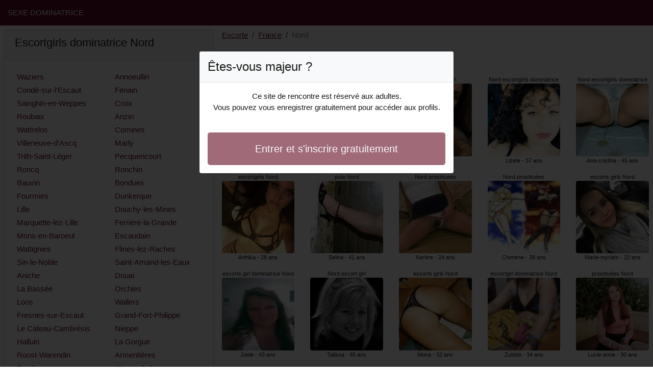

--- FILE ---
content_type: text/html; charset=UTF-8
request_url: https://www.sexe-dominatrice.com/fr/escorte-dominatrice/nord
body_size: 6055
content:
<!doctype html>
<html lang="fr">
<head>
    <meta charset="utf-8">
    <meta name="viewport" content="width=device-width, initial-scale=1, shrink-to-fit=no">
    <link rel="stylesheet" href="/css/bootstrap.min.css" >
    <link rel="apple-touch-icon" sizes="180x180" href="/apple-touch-icon.png">
    <link rel="icon" type="image/png" sizes="32x32" href="/favicon-32x32.png">
    <link rel="icon" type="image/png" sizes="16x16" href="/favicon-16x16.png">
    <link rel="manifest" href="/site.webmanifest">
    <meta name="msapplication-TileColor" content="#610821">
    <meta name="theme-color" content="#ffffff">
		<title>Escorte dominatrice Nord, escortgirls | Sexe Dominatrice</title>
	<meta name="description" content="Escortgirls dans le Nord, dominatrice escortes girls, escorte, dominatrice escort girls dans le Nord, ⭐ putes, escorte girls dans le Nord, dominatrice escorts." />
	<link rel="canonical" href="https://www.sexe-dominatrice.com/fr/escorte-dominatrice/nord" />
	<style>
body{background-color:#FFFFFF;color: #191919;font-size: 15px;padding-bottom: 50px;padding-top: 50px;}
a, a:hover{color: #610821;}

header{
	line-height: 50px;position: fixed;top: 0;width: 100%;z-index: 1;background-color: #610821;
}

h1{font-size:1.5rem;width: 100%;}
h2{font-size:1.4rem;width: 100%;}
h3{font-size:1.3rem;width: 100%;}

.rogine{color: #610821;}
a.rogine:hover{color: #610821;}
.amely{background-color: rgba(97,8,33 ,.10);}
.ivette{background-color: rgba(97,8,33 ,.60);}

.johra{column-count: 6;column-width: 150px;}
.loubena{font-size: 11px;}
.loubena:hover{cursor:pointer;}
.loubena:hover span:last-child{text-decoration:underline;}

.loubena img{display: block;margin: 0 auto;width: 100%;}

.inass{display: block;white-space: nowrap;text-overflow: ellipsis;overflow: hidden;}

.niame{position: relative;}
.niame >div{position: fixed;}
.niame >div >div,.niame >div > div > object{width: 100%;height: calc(100vh - 50px);}

.list-unstyled{column-count: 4;column-width: 150px;line-height: 18px;}

.breadcrumb{background-color: transparent;padding: 10px 0;margin: 0;}
.breadcrumb a{text-decoration: underline;}
.breadcrumb-item+.breadcrumb-item::before{color: #191919;}

.modal {top: 10vh;}
.modal-backdrop.show {opacity: 0.8;}
.modal-title{font-size: 1.5rem;line-height: normal;}
.modal-body .btn-lg{padding: 1rem;}

@media (max-width: 767px){
    .list-unstyled{line-height:24px;}
    .niame{position: relative;}
    .niame >div{position: relative;}
    .niame >div >div,.niame >div > div > object{width: 100%;height: 200px;}
}
</style>		
</head>
<body id="body" onload="showOverlay()" >

	<header>
    	<div class="container-fluid" >
    		<div class="row" >
    			<div class="col-sm-6"><a href="https://www.sexe-dominatrice.com" class="text-light" >SEXE DOMINATRICE</a></div>
    		</div>
    	</div>
	</header>

		<div class="container-fluid"  >
    	<div class="row">
    	
    		<div class="col-md-8 p-0 order-md-2" >
    			<ol class="breadcrumb p-2">
    				<li class="breadcrumb-item"><a href="https://www.sexe-dominatrice.com">Escorte</a></li>
    				<li class="breadcrumb-item"><a href="https://www.sexe-dominatrice.com/fr/escorte-dominatrice">France</a></li>
    				<li class="breadcrumb-item active">Nord</li>
    			</ol>
        	    <h1 class="p-2" >Escorte dominatrice dans le Nord</h1>
				<div class="johra" >
    	<div class="p-2 text-center loubena" data-id="40726" data-name="Suze"  data-age="47" >
		<span class="inass" >Nord escorts</span>
		<img alt="Nord escorts" class="lazy rounded" data-src="//cdn.sexe-dominatrice.com/FehB5ZUku.jpg" src="[data-uri]" >
		<span class="inass" >Suze - 47 ans</span>
	</div>
    	<div class="p-2 text-center loubena" data-id="10587" data-name="Arthika"  data-age="28" >
		<span class="inass" >escortgirls Nord</span>
		<img alt="escortgirls Nord" class="lazy rounded" data-src="//cdn.sexe-dominatrice.com/jCs4hvuXs.jpg" src="[data-uri]" >
		<span class="inass" >Arthika - 28 ans</span>
	</div>
    	<div class="p-2 text-center loubena" data-id="44403" data-name="Joele"  data-age="43" >
		<span class="inass" >escorts girl dominatrice Nord</span>
		<img alt="escorts girl dominatrice Nord" class="lazy rounded" data-src="//cdn.sexe-dominatrice.com/Q9rixnYr0.jpg" src="[data-uri]" >
		<span class="inass" >Joele - 43 ans</span>
	</div>
    	<div class="p-2 text-center loubena" data-id="2788" data-name="Crystele"  data-age="18" >
		<span class="inass" >escortes Nord</span>
		<img alt="escortes Nord" class="lazy rounded" data-src="//cdn.sexe-dominatrice.com/gQtHOeoVI.jpg" src="[data-uri]" >
		<span class="inass" >Crystele - 18 ans</span>
	</div>
    	<div class="p-2 text-center loubena" data-id="9863" data-name="Marie-daisy"  data-age="25" >
		<span class="inass" >escorte girl dominatrice Nord</span>
		<img alt="escorte girl dominatrice Nord" class="lazy rounded" data-src="//cdn.sexe-dominatrice.com/id5ZFNXP9.jpg" src="[data-uri]" >
		<span class="inass" >Marie-daisy - 25 ans</span>
	</div>
    	<div class="p-2 text-center loubena" data-id="19151" data-name="Marlyatou"  data-age="38" >
		<span class="inass" >Nord escort</span>
		<img alt="Nord escort" class="lazy rounded" data-src="//cdn.sexe-dominatrice.com/AL1EKTqyc.jpg" src="[data-uri]" >
		<span class="inass" >Marlyatou - 38 ans</span>
	</div>
    	<div class="p-2 text-center loubena" data-id="10161" data-name="Kemissa"  data-age="30" >
		<span class="inass" >Nord prostituée</span>
		<img alt="Nord prostituée" class="lazy rounded" data-src="//cdn.sexe-dominatrice.com/Ueg4vP62e.jpg" src="[data-uri]" >
		<span class="inass" >Kemissa - 30 ans</span>
	</div>
    	<div class="p-2 text-center loubena" data-id="29034" data-name="Emilie-anne"  data-age="37" >
		<span class="inass" >Nord escorts dominatrice</span>
		<img alt="Nord escorts dominatrice" class="lazy rounded" data-src="//cdn.sexe-dominatrice.com/B5WMOVtC1.jpg" src="[data-uri]" >
		<span class="inass" >Emilie-anne - 37 ans</span>
	</div>
    	<div class="p-2 text-center loubena" data-id="5687" data-name="Hertha"  data-age="27" >
		<span class="inass" >escorts girls Nord</span>
		<img alt="escorts girls Nord" class="lazy rounded" data-src="//cdn.sexe-dominatrice.com/rmG76CdL3.jpg" src="[data-uri]" >
		<span class="inass" >Hertha - 27 ans</span>
	</div>
    	<div class="p-2 text-center loubena" data-id="14413" data-name="Naoline"  data-age="25" >
		<span class="inass" >prostituée dominatrice Nord</span>
		<img alt="prostituée dominatrice Nord" class="lazy rounded" data-src="//cdn.sexe-dominatrice.com/QDcbwhDHh.jpg" src="[data-uri]" >
		<span class="inass" >Naoline - 25 ans</span>
	</div>
    	<div class="p-2 text-center loubena" data-id="23148" data-name="Laure-lyne"  data-age="41" >
		<span class="inass" >Nord prostituées dominatrice</span>
		<img alt="Nord prostituées dominatrice" class="lazy rounded" data-src="//cdn.sexe-dominatrice.com/MT0ZbTDbr.jpg" src="[data-uri]" >
		<span class="inass" >Laure-lyne - 41 ans</span>
	</div>
    	<div class="p-2 text-center loubena" data-id="12826" data-name="Germana"  data-age="30" >
		<span class="inass" >Nord prostituée</span>
		<img alt="Nord prostituée" class="lazy rounded" data-src="//cdn.sexe-dominatrice.com/eGOkckBmC.jpg" src="[data-uri]" >
		<span class="inass" >Germana - 30 ans</span>
	</div>
    	<div class="p-2 text-center loubena" data-id="8200" data-name="Lilou-anne"  data-age="24" >
		<span class="inass" >Nord prostituées dominatrice</span>
		<img alt="Nord prostituées dominatrice" class="lazy rounded" data-src="//cdn.sexe-dominatrice.com/CfPBjAxFS.jpg" src="[data-uri]" >
		<span class="inass" >Lilou-anne - 24 ans</span>
	</div>
    	<div class="p-2 text-center loubena" data-id="45320" data-name="Selina"  data-age="41" >
		<span class="inass" >pute Nord</span>
		<img alt="pute Nord" class="lazy rounded" data-src="//cdn.sexe-dominatrice.com/MzenSyCVS.jpg" src="[data-uri]" >
		<span class="inass" >Selina - 41 ans</span>
	</div>
    	<div class="p-2 text-center loubena" data-id="42103" data-name="Talissa"  data-age="45" >
		<span class="inass" >Nord escort girl</span>
		<img alt="Nord escort girl" class="lazy rounded" data-src="//cdn.sexe-dominatrice.com/TzXKhA9Cm.jpg" src="[data-uri]" >
		<span class="inass" >Talissa - 45 ans</span>
	</div>
    	<div class="p-2 text-center loubena" data-id="17210" data-name="Jouwayria"  data-age="28" >
		<span class="inass" >Nord escortes girl</span>
		<img alt="Nord escortes girl" class="lazy rounded" data-src="//cdn.sexe-dominatrice.com/7mGiutlc2.jpg" src="[data-uri]" >
		<span class="inass" >Jouwayria - 28 ans</span>
	</div>
    	<div class="p-2 text-center loubena" data-id="32749" data-name="Yakare"  data-age="42" >
		<span class="inass" >escort girl Nord</span>
		<img alt="escort girl Nord" class="lazy rounded" data-src="//cdn.sexe-dominatrice.com/uonMsowbD.jpg" src="[data-uri]" >
		<span class="inass" >Yakare - 42 ans</span>
	</div>
    	<div class="p-2 text-center loubena" data-id="8517" data-name="Loeve"  data-age="26" >
		<span class="inass" >Nord escorts girl</span>
		<img alt="Nord escorts girl" class="lazy rounded" data-src="//cdn.sexe-dominatrice.com/vuFxCdPPj.jpg" src="[data-uri]" >
		<span class="inass" >Loeve - 26 ans</span>
	</div>
    	<div class="p-2 text-center loubena" data-id="37281" data-name="Mickaelle"  data-age="43" >
		<span class="inass" >Nord escorts girls</span>
		<img alt="Nord escorts girls" class="lazy rounded" data-src="//cdn.sexe-dominatrice.com/yE26mPdJY.jpg" src="[data-uri]" >
		<span class="inass" >Mickaelle - 43 ans</span>
	</div>
    	<div class="p-2 text-center loubena" data-id="35110" data-name="Rabab"  data-age="44" >
		<span class="inass" >prostituée dominatrice Nord</span>
		<img alt="prostituée dominatrice Nord" class="lazy rounded" data-src="//cdn.sexe-dominatrice.com/tJHAWkI6i.jpg" src="[data-uri]" >
		<span class="inass" >Rabab - 44 ans</span>
	</div>
    	<div class="p-2 text-center loubena" data-id="5828" data-name="Lysa"  data-age="24" >
		<span class="inass" >escorts Nord</span>
		<img alt="escorts Nord" class="lazy rounded" data-src="//cdn.sexe-dominatrice.com/oW3hgurCc.jpg" src="[data-uri]" >
		<span class="inass" >Lysa - 24 ans</span>
	</div>
    	<div class="p-2 text-center loubena" data-id="947" data-name="Samrah"  data-age="21" >
		<span class="inass" >prostituées Nord</span>
		<img alt="prostituées Nord" class="lazy rounded" data-src="//cdn.sexe-dominatrice.com/szYXsYxt4.jpg" src="[data-uri]" >
		<span class="inass" >Samrah - 21 ans</span>
	</div>
    	<div class="p-2 text-center loubena" data-id="12910" data-name="Tyssia"  data-age="26" >
		<span class="inass" >escorte dominatrice Nord</span>
		<img alt="escorte dominatrice Nord" class="lazy rounded" data-src="//cdn.sexe-dominatrice.com/Y9VvfDfZY.jpg" src="[data-uri]" >
		<span class="inass" >Tyssia - 26 ans</span>
	</div>
    	<div class="p-2 text-center loubena" data-id="41114" data-name="Pietra"  data-age="45" >
		<span class="inass" >Nord escorts girl dominatrice</span>
		<img alt="Nord escorts girl dominatrice" class="lazy rounded" data-src="//cdn.sexe-dominatrice.com/Q2EZSAPKS.jpg" src="[data-uri]" >
		<span class="inass" >Pietra - 45 ans</span>
	</div>
    	<div class="p-2 text-center loubena" data-id="5532" data-name="Finda"  data-age="19" >
		<span class="inass" >Nord escorte girl</span>
		<img alt="Nord escorte girl" class="lazy rounded" data-src="//cdn.sexe-dominatrice.com/DSH4B7DYP.jpg" src="[data-uri]" >
		<span class="inass" >Finda - 19 ans</span>
	</div>
    	<div class="p-2 text-center loubena" data-id="5076" data-name="Nerline"  data-age="24" >
		<span class="inass" >Nord prostituées</span>
		<img alt="Nord prostituées" class="lazy rounded" data-src="//cdn.sexe-dominatrice.com/SuMvZ0owF.jpg" src="[data-uri]" >
		<span class="inass" >Nerline - 24 ans</span>
	</div>
    	<div class="p-2 text-center loubena" data-id="10699" data-name="Mona"  data-age="32" >
		<span class="inass" >escorts girls Nord</span>
		<img alt="escorts girls Nord" class="lazy rounded" data-src="//cdn.sexe-dominatrice.com/PSja0nmmK.jpg" src="[data-uri]" >
		<span class="inass" >Mona - 32 ans</span>
	</div>
    	<div class="p-2 text-center loubena" data-id="34112" data-name="Hellena"  data-age="44" >
		<span class="inass" >escortes girls dominatrice Nord</span>
		<img alt="escortes girls dominatrice Nord" class="lazy rounded" data-src="//cdn.sexe-dominatrice.com/O4wNtNEH6.jpg" src="[data-uri]" >
		<span class="inass" >Hellena - 44 ans</span>
	</div>
    	<div class="p-2 text-center loubena" data-id="33618" data-name="Lisana"  data-age="46" >
		<span class="inass" >prostituée Nord</span>
		<img alt="prostituée Nord" class="lazy rounded" data-src="//cdn.sexe-dominatrice.com/zX5cXYWMU.jpg" src="[data-uri]" >
		<span class="inass" >Lisana - 46 ans</span>
	</div>
    	<div class="p-2 text-center loubena" data-id="38394" data-name="Sahona"  data-age="46" >
		<span class="inass" >Nord escorte</span>
		<img alt="Nord escorte" class="lazy rounded" data-src="//cdn.sexe-dominatrice.com/56Cw2UtUp.jpg" src="[data-uri]" >
		<span class="inass" >Sahona - 46 ans</span>
	</div>
    	<div class="p-2 text-center loubena" data-id="2609" data-name="Janie"  data-age="23" >
		<span class="inass" >escorte Nord</span>
		<img alt="escorte Nord" class="lazy rounded" data-src="//cdn.sexe-dominatrice.com/wNo4hLIzZ.jpg" src="[data-uri]" >
		<span class="inass" >Janie - 23 ans</span>
	</div>
    	<div class="p-2 text-center loubena" data-id="2144" data-name="Lora"  data-age="23" >
		<span class="inass" >Nord escorte girl dominatrice</span>
		<img alt="Nord escorte girl dominatrice" class="lazy rounded" data-src="//cdn.sexe-dominatrice.com/reqJBMIQQ.jpg" src="[data-uri]" >
		<span class="inass" >Lora - 23 ans</span>
	</div>
    	<div class="p-2 text-center loubena" data-id="11409" data-name="Kaycie"  data-age="26" >
		<span class="inass" >pute Nord</span>
		<img alt="pute Nord" class="lazy rounded" data-src="//cdn.sexe-dominatrice.com/05vbeZH3Y.jpg" src="[data-uri]" >
		<span class="inass" >Kaycie - 26 ans</span>
	</div>
    	<div class="p-2 text-center loubena" data-id="15605" data-name="Mawada"  data-age="29" >
		<span class="inass" >Nord escortgirl dominatrice</span>
		<img alt="Nord escortgirl dominatrice" class="lazy rounded" data-src="//cdn.sexe-dominatrice.com/oeb9kRfYz.jpg" src="[data-uri]" >
		<span class="inass" >Mawada - 29 ans</span>
	</div>
    	<div class="p-2 text-center loubena" data-id="28427" data-name="Chirly"  data-age="46" >
		<span class="inass" >Nord escortgirls dominatrice</span>
		<img alt="Nord escortgirls dominatrice" class="lazy rounded" data-src="//cdn.sexe-dominatrice.com/j9qTTE9f2.jpg" src="[data-uri]" >
		<span class="inass" >Chirly - 46 ans</span>
	</div>
    	<div class="p-2 text-center loubena" data-id="45467" data-name="Mavy"  data-age="44" >
		<span class="inass" >Nord escortgirls</span>
		<img alt="Nord escortgirls" class="lazy rounded" data-src="//cdn.sexe-dominatrice.com/Qf2sxpEM0.jpg" src="[data-uri]" >
		<span class="inass" >Mavy - 44 ans</span>
	</div>
    	<div class="p-2 text-center loubena" data-id="18572" data-name="Lizete"  data-age="37" >
		<span class="inass" >Nord escortgirls dominatrice</span>
		<img alt="Nord escortgirls dominatrice" class="lazy rounded" data-src="//cdn.sexe-dominatrice.com/sSCzaSjmE.jpg" src="[data-uri]" >
		<span class="inass" >Lizete - 37 ans</span>
	</div>
    	<div class="p-2 text-center loubena" data-id="20187" data-name="Chimene"  data-age="38" >
		<span class="inass" >Nord prostituées</span>
		<img alt="Nord prostituées" class="lazy rounded" data-src="//cdn.sexe-dominatrice.com/FgU4nAcKM.jpg" src="[data-uri]" >
		<span class="inass" >Chimene - 38 ans</span>
	</div>
    	<div class="p-2 text-center loubena" data-id="23476" data-name="Zubida"  data-age="34" >
		<span class="inass" >escortgirl dominatrice Nord</span>
		<img alt="escortgirl dominatrice Nord" class="lazy rounded" data-src="//cdn.sexe-dominatrice.com/wEN1HI6Ir.jpg" src="[data-uri]" >
		<span class="inass" >Zubida - 34 ans</span>
	</div>
    	<div class="p-2 text-center loubena" data-id="36887" data-name="Josyanne"  data-age="46" >
		<span class="inass" >pute Nord</span>
		<img alt="pute Nord" class="lazy rounded" data-src="//cdn.sexe-dominatrice.com/2Y8UIz45F.jpg" src="[data-uri]" >
		<span class="inass" >Josyanne - 46 ans</span>
	</div>
    	<div class="p-2 text-center loubena" data-id="20139" data-name="Mariem"  data-age="33" >
		<span class="inass" >escortes Nord</span>
		<img alt="escortes Nord" class="lazy rounded" data-src="//cdn.sexe-dominatrice.com/9K3If6kXz.jpg" src="[data-uri]" >
		<span class="inass" >Mariem - 33 ans</span>
	</div>
    	<div class="p-2 text-center loubena" data-id="8300" data-name="Enaya"  data-age="28" >
		<span class="inass" >Nord putes</span>
		<img alt="Nord putes" class="lazy rounded" data-src="//cdn.sexe-dominatrice.com/XtZyUYrEK.jpg" src="[data-uri]" >
		<span class="inass" >Enaya - 28 ans</span>
	</div>
    	<div class="p-2 text-center loubena" data-id="30528" data-name="Bahija"  data-age="45" >
		<span class="inass" >Nord escortes</span>
		<img alt="Nord escortes" class="lazy rounded" data-src="//cdn.sexe-dominatrice.com/mA2LNAVKB.jpg" src="[data-uri]" >
		<span class="inass" >Bahija - 45 ans</span>
	</div>
    	<div class="p-2 text-center loubena" data-id="12687" data-name="Shainez"  data-age="24" >
		<span class="inass" >escortes dominatrice Nord</span>
		<img alt="escortes dominatrice Nord" class="lazy rounded" data-src="//cdn.sexe-dominatrice.com/Nvm1ViwBP.jpg" src="[data-uri]" >
		<span class="inass" >Shainez - 24 ans</span>
	</div>
    	<div class="p-2 text-center loubena" data-id="2435" data-name="Adelyne"  data-age="25" >
		<span class="inass" >Nord escort girl</span>
		<img alt="Nord escort girl" class="lazy rounded" data-src="//cdn.sexe-dominatrice.com/YORwUWvZq.jpg" src="[data-uri]" >
		<span class="inass" >Adelyne - 25 ans</span>
	</div>
    	<div class="p-2 text-center loubena" data-id="38576" data-name="Amayel"  data-age="43" >
		<span class="inass" >escorts girl dominatrice Nord</span>
		<img alt="escorts girl dominatrice Nord" class="lazy rounded" data-src="//cdn.sexe-dominatrice.com/LQshmN8gU.jpg" src="[data-uri]" >
		<span class="inass" >Amayel - 43 ans</span>
	</div>
    	<div class="p-2 text-center loubena" data-id="27949" data-name="Jacinta"  data-age="46" >
		<span class="inass" >Nord escortes girls dominatrice</span>
		<img alt="Nord escortes girls dominatrice" class="lazy rounded" data-src="//cdn.sexe-dominatrice.com/fz6TBn0Pu.jpg" src="[data-uri]" >
		<span class="inass" >Jacinta - 46 ans</span>
	</div>
    	<div class="p-2 text-center loubena" data-id="38536" data-name="Laurelie"  data-age="43" >
		<span class="inass" >escortgirl Nord</span>
		<img alt="escortgirl Nord" class="lazy rounded" data-src="//cdn.sexe-dominatrice.com/JKTZXn8tM.jpg" src="[data-uri]" >
		<span class="inass" >Laurelie - 43 ans</span>
	</div>
    	<div class="p-2 text-center loubena" data-id="33483" data-name="Ana-cristina"  data-age="45" >
		<span class="inass" >Nord escortgirls dominatrice</span>
		<img alt="Nord escortgirls dominatrice" class="lazy rounded" data-src="//cdn.sexe-dominatrice.com/M7haOO2wo.jpg" src="[data-uri]" >
		<span class="inass" >Ana-cristina - 45 ans</span>
	</div>
    	<div class="p-2 text-center loubena" data-id="2867" data-name="Marie-myriam"  data-age="22" >
		<span class="inass" >escorts girls Nord</span>
		<img alt="escorts girls Nord" class="lazy rounded" data-src="//cdn.sexe-dominatrice.com/wLl6TAOOt.jpg" src="[data-uri]" >
		<span class="inass" >Marie-myriam - 22 ans</span>
	</div>
    	<div class="p-2 text-center loubena" data-id="10019" data-name="Lucie-anne"  data-age="30" >
		<span class="inass" >prostituées Nord</span>
		<img alt="prostituées Nord" class="lazy rounded" data-src="//cdn.sexe-dominatrice.com/pn0xP8zT7.jpg" src="[data-uri]" >
		<span class="inass" >Lucie-anne - 30 ans</span>
	</div>
    	<div class="p-2 text-center loubena" data-id="20687" data-name="Messina"  data-age="32" >
		<span class="inass" >escorte Nord</span>
		<img alt="escorte Nord" class="lazy rounded" data-src="//cdn.sexe-dominatrice.com/OJ8t2glbh.jpg" src="[data-uri]" >
		<span class="inass" >Messina - 32 ans</span>
	</div>
    	<div class="p-2 text-center loubena" data-id="4419" data-name="Aygul"  data-age="19" >
		<span class="inass" >Nord escorts girls</span>
		<img alt="Nord escorts girls" class="lazy rounded" data-src="//cdn.sexe-dominatrice.com/mNzX6bIMS.jpg" src="[data-uri]" >
		<span class="inass" >Aygul - 19 ans</span>
	</div>
    	<div class="p-2 text-center loubena" data-id="22536" data-name="Oona"  data-age="35" >
		<span class="inass" >escorts Nord</span>
		<img alt="escorts Nord" class="lazy rounded" data-src="//cdn.sexe-dominatrice.com/0kJzO4vDP.jpg" src="[data-uri]" >
		<span class="inass" >Oona - 35 ans</span>
	</div>
    	<div class="p-2 text-center loubena" data-id="1853" data-name="Phyllis"  data-age="22" >
		<span class="inass" >Nord pute</span>
		<img alt="Nord pute" class="lazy rounded" data-src="//cdn.sexe-dominatrice.com/UNAEcx0ZU.jpg" src="[data-uri]" >
		<span class="inass" >Phyllis - 22 ans</span>
	</div>
    	<div class="p-2 text-center loubena" data-id="43745" data-name="Elodia"  data-age="46" >
		<span class="inass" >Nord escortes girl</span>
		<img alt="Nord escortes girl" class="lazy rounded" data-src="//cdn.sexe-dominatrice.com/cwLPTPjyz.jpg" src="[data-uri]" >
		<span class="inass" >Elodia - 46 ans</span>
	</div>
    	<div class="p-2 text-center loubena" data-id="35493" data-name="Sejda"  data-age="44" >
		<span class="inass" >Nord prostituées</span>
		<img alt="Nord prostituées" class="lazy rounded" data-src="//cdn.sexe-dominatrice.com/xwPF8tzLi.jpg" src="[data-uri]" >
		<span class="inass" >Sejda - 44 ans</span>
	</div>
    	<div class="p-2 text-center loubena" data-id="40859" data-name="Bilitys"  data-age="42" >
		<span class="inass" >Nord pute</span>
		<img alt="Nord pute" class="lazy rounded" data-src="//cdn.sexe-dominatrice.com/XwZo9YcnB.jpg" src="[data-uri]" >
		<span class="inass" >Bilitys - 42 ans</span>
	</div>
    	<div class="p-2 text-center loubena" data-id="16229" data-name="Ieva"  data-age="29" >
		<span class="inass" >Nord escorts girl</span>
		<img alt="Nord escorts girl" class="lazy rounded" data-src="//cdn.sexe-dominatrice.com/pKwWD5p2r.jpg" src="[data-uri]" >
		<span class="inass" >Ieva - 29 ans</span>
	</div>
    	<div class="p-2 text-center loubena" data-id="8695" data-name="Aldina"  data-age="22" >
		<span class="inass" >Nord escorts girls</span>
		<img alt="Nord escorts girls" class="lazy rounded" data-src="//cdn.sexe-dominatrice.com/SAJbQHEzT.jpg" src="[data-uri]" >
		<span class="inass" >Aldina - 22 ans</span>
	</div>
    </div>        	</div>
    	
    		<div class="col-md-4 p-2 order-md-1" >
    			<div class="card">
    				<div class="card-header"><h2>Escortgirls dominatrice Nord</h2></div>
    				<div class="card-body">
                    	<ul class="list-unstyled " >
                        	                        		<li class="p-1"><a href="https://www.sexe-dominatrice.com/fr/escorte-dominatrice/nord/waziers">Waziers</a></li>
                        	                        		<li class="p-1"><a href="https://www.sexe-dominatrice.com/fr/escorte-dominatrice/nord/conde-sur-lescaut">Condé-sur-l&#039;Escaut</a></li>
                        	                        		<li class="p-1"><a href="https://www.sexe-dominatrice.com/fr/escorte-dominatrice/nord/sainghin-en-weppes">Sainghin-en-Weppes</a></li>
                        	                        		<li class="p-1"><a href="https://www.sexe-dominatrice.com/fr/escorte-dominatrice/nord/roubaix">Roubaix</a></li>
                        	                        		<li class="p-1"><a href="https://www.sexe-dominatrice.com/fr/escorte-dominatrice/nord/wattrelos">Wattrelos</a></li>
                        	                        		<li class="p-1"><a href="https://www.sexe-dominatrice.com/fr/escorte-dominatrice/nord/villeneuve-dascq">Villeneuve-d&#039;Ascq</a></li>
                        	                        		<li class="p-1"><a href="https://www.sexe-dominatrice.com/fr/escorte-dominatrice/nord/trith-saint-leger">Trith-Saint-Léger</a></li>
                        	                        		<li class="p-1"><a href="https://www.sexe-dominatrice.com/fr/escorte-dominatrice/nord/roncq">Roncq</a></li>
                        	                        		<li class="p-1"><a href="https://www.sexe-dominatrice.com/fr/escorte-dominatrice/nord/bauvin">Bauvin</a></li>
                        	                        		<li class="p-1"><a href="https://www.sexe-dominatrice.com/fr/escorte-dominatrice/nord/fourmies">Fourmies</a></li>
                        	                        		<li class="p-1"><a href="https://www.sexe-dominatrice.com/fr/escorte-dominatrice/nord/lille">Lille</a></li>
                        	                        		<li class="p-1"><a href="https://www.sexe-dominatrice.com/fr/escorte-dominatrice/nord/marquette-lez-lille">Marquette-lez-Lille</a></li>
                        	                        		<li class="p-1"><a href="https://www.sexe-dominatrice.com/fr/escorte-dominatrice/nord/mons-en-baroeul">Mons-en-Baroeul</a></li>
                        	                        		<li class="p-1"><a href="https://www.sexe-dominatrice.com/fr/escorte-dominatrice/nord/wattignies">Wattignies</a></li>
                        	                        		<li class="p-1"><a href="https://www.sexe-dominatrice.com/fr/escorte-dominatrice/nord/sin-le-noble">Sin-le-Noble</a></li>
                        	                        		<li class="p-1"><a href="https://www.sexe-dominatrice.com/fr/escorte-dominatrice/nord/aniche">Aniche</a></li>
                        	                        		<li class="p-1"><a href="https://www.sexe-dominatrice.com/fr/escorte-dominatrice/nord/la-bassee">La Bassée</a></li>
                        	                        		<li class="p-1"><a href="https://www.sexe-dominatrice.com/fr/escorte-dominatrice/nord/loos">Loos</a></li>
                        	                        		<li class="p-1"><a href="https://www.sexe-dominatrice.com/fr/escorte-dominatrice/nord/fresnes-sur-escaut">Fresnes-sur-Escaut</a></li>
                        	                        		<li class="p-1"><a href="https://www.sexe-dominatrice.com/fr/escorte-dominatrice/nord/le-cateau-cambresis">Le Cateau-Cambrésis</a></li>
                        	                        		<li class="p-1"><a href="https://www.sexe-dominatrice.com/fr/escorte-dominatrice/nord/halluin">Halluin</a></li>
                        	                        		<li class="p-1"><a href="https://www.sexe-dominatrice.com/fr/escorte-dominatrice/nord/roost-warendin">Roost-Warendin</a></li>
                        	                        		<li class="p-1"><a href="https://www.sexe-dominatrice.com/fr/escorte-dominatrice/nord/bourbourg">Bourbourg</a></li>
                        	                        		<li class="p-1"><a href="https://www.sexe-dominatrice.com/fr/escorte-dominatrice/nord/valenciennes">Valenciennes</a></li>
                        	                        		<li class="p-1"><a href="https://www.sexe-dominatrice.com/fr/escorte-dominatrice/nord/la-madeleine">La Madeleine</a></li>
                        	                        		<li class="p-1"><a href="https://www.sexe-dominatrice.com/fr/escorte-dominatrice/nord/loon-plage">Loon-Plage</a></li>
                        	                        		<li class="p-1"><a href="https://www.sexe-dominatrice.com/fr/escorte-dominatrice/nord/wormhout">Wormhout</a></li>
                        	                        		<li class="p-1"><a href="https://www.sexe-dominatrice.com/fr/escorte-dominatrice/nord/louvroil">Louvroil</a></li>
                        	                        		<li class="p-1"><a href="https://www.sexe-dominatrice.com/fr/escorte-dominatrice/nord/lys-lez-lannoy">Lys-lez-Lannoy</a></li>
                        	                        		<li class="p-1"><a href="https://www.sexe-dominatrice.com/fr/escorte-dominatrice/nord/quesnoy-sur-deule">Quesnoy-sur-Deûle</a></li>
                        	                        		<li class="p-1"><a href="https://www.sexe-dominatrice.com/fr/escorte-dominatrice/nord/perenchies">Pérenchies</a></li>
                        	                        		<li class="p-1"><a href="https://www.sexe-dominatrice.com/fr/escorte-dominatrice/nord/saint-saulve">Saint-Saulve</a></li>
                        	                        		<li class="p-1"><a href="https://www.sexe-dominatrice.com/fr/escorte-dominatrice/nord/santes">Santes</a></li>
                        	                        		<li class="p-1"><a href="https://www.sexe-dominatrice.com/fr/escorte-dominatrice/nord/hazebrouck">Hazebrouck</a></li>
                        	                        		<li class="p-1"><a href="https://www.sexe-dominatrice.com/fr/escorte-dominatrice/nord/onnaing">Onnaing</a></li>
                        	                        		<li class="p-1"><a href="https://www.sexe-dominatrice.com/fr/escorte-dominatrice/nord/templeuve">Templeuve</a></li>
                        	                        		<li class="p-1"><a href="https://www.sexe-dominatrice.com/fr/escorte-dominatrice/nord/bruay-sur-lescaut">Bruay-sur-l&#039;Escaut</a></li>
                        	                        		<li class="p-1"><a href="https://www.sexe-dominatrice.com/fr/escorte-dominatrice/nord/houplines">Houplines</a></li>
                        	                        		<li class="p-1"><a href="https://www.sexe-dominatrice.com/fr/escorte-dominatrice/nord/vieux-conde">Vieux-Condé</a></li>
                        	                        		<li class="p-1"><a href="https://www.sexe-dominatrice.com/fr/escorte-dominatrice/nord/lesquin">Lesquin</a></li>
                        	                        		<li class="p-1"><a href="https://www.sexe-dominatrice.com/fr/escorte-dominatrice/nord/gravelines">Gravelines</a></li>
                        	                        		<li class="p-1"><a href="https://www.sexe-dominatrice.com/fr/escorte-dominatrice/nord/hautmont">Hautmont</a></li>
                        	                        		<li class="p-1"><a href="https://www.sexe-dominatrice.com/fr/escorte-dominatrice/nord/aulnoye-aymeries">Aulnoye-Aymeries</a></li>
                        	                        		<li class="p-1"><a href="https://www.sexe-dominatrice.com/fr/escorte-dominatrice/nord/saint-andre-lez-lille">Saint-André-lez-Lille</a></li>
                        	                        		<li class="p-1"><a href="https://www.sexe-dominatrice.com/fr/escorte-dominatrice/nord/quievrechain">Quiévrechain</a></li>
                        	                        		<li class="p-1"><a href="https://www.sexe-dominatrice.com/fr/escorte-dominatrice/nord/maubeuge">Maubeuge</a></li>
                        	                        		<li class="p-1"><a href="https://www.sexe-dominatrice.com/fr/escorte-dominatrice/nord/merville">Merville</a></li>
                        	                        		<li class="p-1"><a href="https://www.sexe-dominatrice.com/fr/escorte-dominatrice/nord/tourcoing">Tourcoing</a></li>
                        	                        		<li class="p-1"><a href="https://www.sexe-dominatrice.com/fr/escorte-dominatrice/nord/caudry">Caudry</a></li>
                        	                        		<li class="p-1"><a href="https://www.sexe-dominatrice.com/fr/escorte-dominatrice/nord/neuville-en-ferrain">Neuville-en-Ferrain</a></li>
                        	                        		<li class="p-1"><a href="https://www.sexe-dominatrice.com/fr/escorte-dominatrice/nord/jeumont">Jeumont</a></li>
                        	                        		<li class="p-1"><a href="https://www.sexe-dominatrice.com/fr/escorte-dominatrice/nord/lallaing">Lallaing</a></li>
                        	                        		<li class="p-1"><a href="https://www.sexe-dominatrice.com/fr/escorte-dominatrice/nord/coudekerque-branche">Coudekerque-Branche</a></li>
                        	                        		<li class="p-1"><a href="https://www.sexe-dominatrice.com/fr/escorte-dominatrice/nord/annoeullin">Annoeullin</a></li>
                        	                        		<li class="p-1"><a href="https://www.sexe-dominatrice.com/fr/escorte-dominatrice/nord/fenain">Fenain</a></li>
                        	                        		<li class="p-1"><a href="https://www.sexe-dominatrice.com/fr/escorte-dominatrice/nord/croix">Croix</a></li>
                        	                        		<li class="p-1"><a href="https://www.sexe-dominatrice.com/fr/escorte-dominatrice/nord/anzin">Anzin</a></li>
                        	                        		<li class="p-1"><a href="https://www.sexe-dominatrice.com/fr/escorte-dominatrice/nord/comines">Comines</a></li>
                        	                        		<li class="p-1"><a href="https://www.sexe-dominatrice.com/fr/escorte-dominatrice/nord/marly">Marly</a></li>
                        	                        		<li class="p-1"><a href="https://www.sexe-dominatrice.com/fr/escorte-dominatrice/nord/pecquencourt">Pecquencourt</a></li>
                        	                        		<li class="p-1"><a href="https://www.sexe-dominatrice.com/fr/escorte-dominatrice/nord/ronchin">Ronchin</a></li>
                        	                        		<li class="p-1"><a href="https://www.sexe-dominatrice.com/fr/escorte-dominatrice/nord/bondues">Bondues</a></li>
                        	                        		<li class="p-1"><a href="https://www.sexe-dominatrice.com/fr/escorte-dominatrice/nord/dunkerque">Dunkerque</a></li>
                        	                        		<li class="p-1"><a href="https://www.sexe-dominatrice.com/fr/escorte-dominatrice/nord/douchy-les-mines">Douchy-les-Mines</a></li>
                        	                        		<li class="p-1"><a href="https://www.sexe-dominatrice.com/fr/escorte-dominatrice/nord/ferriere-la-grande">Ferrière-la-Grande</a></li>
                        	                        		<li class="p-1"><a href="https://www.sexe-dominatrice.com/fr/escorte-dominatrice/nord/escaudain">Escaudain</a></li>
                        	                        		<li class="p-1"><a href="https://www.sexe-dominatrice.com/fr/escorte-dominatrice/nord/flines-lez-raches">Flines-lez-Raches</a></li>
                        	                        		<li class="p-1"><a href="https://www.sexe-dominatrice.com/fr/escorte-dominatrice/nord/saint-amand-les-eaux">Saint-Amand-les-Eaux</a></li>
                        	                        		<li class="p-1"><a href="https://www.sexe-dominatrice.com/fr/escorte-dominatrice/nord/douai">Douai</a></li>
                        	                        		<li class="p-1"><a href="https://www.sexe-dominatrice.com/fr/escorte-dominatrice/nord/orchies">Orchies</a></li>
                        	                        		<li class="p-1"><a href="https://www.sexe-dominatrice.com/fr/escorte-dominatrice/nord/wallers">Wallers</a></li>
                        	                        		<li class="p-1"><a href="https://www.sexe-dominatrice.com/fr/escorte-dominatrice/nord/grand-fort-philippe">Grand-Fort-Philippe</a></li>
                        	                        		<li class="p-1"><a href="https://www.sexe-dominatrice.com/fr/escorte-dominatrice/nord/nieppe">Nieppe</a></li>
                        	                        		<li class="p-1"><a href="https://www.sexe-dominatrice.com/fr/escorte-dominatrice/nord/la-gorgue">La Gorgue</a></li>
                        	                        		<li class="p-1"><a href="https://www.sexe-dominatrice.com/fr/escorte-dominatrice/nord/armentieres">Armentières</a></li>
                        	                        		<li class="p-1"><a href="https://www.sexe-dominatrice.com/fr/escorte-dominatrice/nord/wasquehal">Wasquehal</a></li>
                        	                        		<li class="p-1"><a href="https://www.sexe-dominatrice.com/fr/escorte-dominatrice/nord/mouvaux">Mouvaux</a></li>
                        	                        		<li class="p-1"><a href="https://www.sexe-dominatrice.com/fr/escorte-dominatrice/nord/seclin">Seclin</a></li>
                        	                        		<li class="p-1"><a href="https://www.sexe-dominatrice.com/fr/escorte-dominatrice/nord/lambersart">Lambersart</a></li>
                        	                        		<li class="p-1"><a href="https://www.sexe-dominatrice.com/fr/escorte-dominatrice/nord/bailleul">Bailleul</a></li>
                        	                        		<li class="p-1"><a href="https://www.sexe-dominatrice.com/fr/escorte-dominatrice/nord/cambrai">Cambrai</a></li>
                        	                        		<li class="p-1"><a href="https://www.sexe-dominatrice.com/fr/escorte-dominatrice/nord/marcq-en-baroeul">Marcq-en-Baroeul</a></li>
                        	                        		<li class="p-1"><a href="https://www.sexe-dominatrice.com/fr/escorte-dominatrice/nord/estaires">Estaires</a></li>
                        	                        		<li class="p-1"><a href="https://www.sexe-dominatrice.com/fr/escorte-dominatrice/nord/lambres-lez-douai">Lambres-lez-Douai</a></li>
                        	                        		<li class="p-1"><a href="https://www.sexe-dominatrice.com/fr/escorte-dominatrice/nord/denain">Denain</a></li>
                        	                        		<li class="p-1"><a href="https://www.sexe-dominatrice.com/fr/escorte-dominatrice/nord/hem">Hem</a></li>
                        	                        		<li class="p-1"><a href="https://www.sexe-dominatrice.com/fr/escorte-dominatrice/nord/la-chapelle-darmentieres">La Chapelle-d&#039;Armentières</a></li>
                        	                        		<li class="p-1"><a href="https://www.sexe-dominatrice.com/fr/escorte-dominatrice/nord/aulnoy-lez-valenciennes">Aulnoy-lez-Valenciennes</a></li>
                        	                        		<li class="p-1"><a href="https://www.sexe-dominatrice.com/fr/escorte-dominatrice/nord/raismes">Raismes</a></li>
                        	                        		<li class="p-1"><a href="https://www.sexe-dominatrice.com/fr/escorte-dominatrice/nord/leers">Leers</a></li>
                        	                        		<li class="p-1"><a href="https://www.sexe-dominatrice.com/fr/escorte-dominatrice/nord/cuincy">Cuincy</a></li>
                        	                        		<li class="p-1"><a href="https://www.sexe-dominatrice.com/fr/escorte-dominatrice/nord/haubourdin">Haubourdin</a></li>
                        	                        		<li class="p-1"><a href="https://www.sexe-dominatrice.com/fr/escorte-dominatrice/nord/flers-en-escrebieux">Flers-en-Escrebieux</a></li>
                        	                        		<li class="p-1"><a href="https://www.sexe-dominatrice.com/fr/escorte-dominatrice/nord/grande-synthe">Grande-Synthe</a></li>
                        	                        		<li class="p-1"><a href="https://www.sexe-dominatrice.com/fr/escorte-dominatrice/nord/teteghem">Téteghem</a></li>
                        	                        		<li class="p-1"><a href="https://www.sexe-dominatrice.com/fr/escorte-dominatrice/nord/faches-thumesnil">Faches-Thumesnil</a></li>
                        	                        		<li class="p-1"><a href="https://www.sexe-dominatrice.com/fr/escorte-dominatrice/nord/wambrechies">Wambrechies</a></li>
                        	                        		<li class="p-1"><a href="https://www.sexe-dominatrice.com/fr/escorte-dominatrice/nord/somain">Somain</a></li>
                        	                        		<li class="p-1"><a href="https://www.sexe-dominatrice.com/fr/escorte-dominatrice/nord/cappelle-la-grande">Cappelle-la-Grande</a></li>
                        	                        		<li class="p-1"><a href="https://www.sexe-dominatrice.com/fr/escorte-dominatrice/nord/feignies">Feignies</a></li>
                        	                        		<li class="p-1"><a href="https://www.sexe-dominatrice.com/fr/escorte-dominatrice/nord/ostricourt">Ostricourt</a></li>
                        	                        		<li class="p-1"><a href="https://www.sexe-dominatrice.com/fr/escorte-dominatrice/nord/linselles">Linselles</a></li>
                        	                        		<li class="p-1"><a href="https://www.sexe-dominatrice.com/fr/escorte-dominatrice/nord/auby">Auby</a></li>
                        	                        		<li class="p-1"><a href="https://www.sexe-dominatrice.com/fr/escorte-dominatrice/nord/dechy">Dechy</a></li>
                        	                        		<li class="p-1"><a href="https://www.sexe-dominatrice.com/fr/escorte-dominatrice/nord/wavrin">Wavrin</a></li>
                        	                        		<li class="p-1"><a href="https://www.sexe-dominatrice.com/fr/escorte-dominatrice/nord/beuvrages">Beuvrages</a></li>
                        	                    	</ul>
                    </div>
                </div>
    		</div>
    		
		</div>
	</div>
	
	
	<div class="modal" id="registerModal" tabindex="-1" role="dialog">
		<div class="modal-dialog" role="document">
			<div class="modal-content">

			</div>
		</div>
	</div>
	
	<script src="/js/jquery-3.5.1.min.js"></script>
	<script src="/js/bootstrap.min.js" crossorigin="anonymous"></script>
    <script src="/js/intersection-observer.js"></script>
    <script src="/js/lazyload.min.js"></script>
    <script>
		var girl = 'loubena';
	</script>
	    <script>
	var lazyLoadInstance = new LazyLoad({
	    elements_selector: ".lazy",
	    threshold: 300,
	});

	$(document).on('click', '.' + girl, function(e){
		e.preventDefault();
		var id = $(this).data('id');
		var name = $(this).data('name');
		var age = $(this).data('age');
	    $.ajax({
	        url : '/contact/' + id,
	        type : 'POST',
	        data : {name : name, age : age},
	        dataType : 'html',
	        success : function(code_html, statut){
	            $('.modal-content').empty();
	            $('.modal-content').append(code_html);
	            $('#registerModal').modal({backdrop: 'static', keyboard: false}).show();
	        }
	     });
	});

	function showOverlay()
	{
		$('.' + girl)[0].click();
	}

    function aVisitor()
    {
    	$.post( "/a-visitor" );
    }

    $( document ).ready(function() {
    	aVisitor();
    });
    </script>
<script defer src="https://static.cloudflareinsights.com/beacon.min.js/vcd15cbe7772f49c399c6a5babf22c1241717689176015" integrity="sha512-ZpsOmlRQV6y907TI0dKBHq9Md29nnaEIPlkf84rnaERnq6zvWvPUqr2ft8M1aS28oN72PdrCzSjY4U6VaAw1EQ==" data-cf-beacon='{"version":"2024.11.0","token":"4ea9a1ec696f4e74b7c63f8bd2ba5a2d","r":1,"server_timing":{"name":{"cfCacheStatus":true,"cfEdge":true,"cfExtPri":true,"cfL4":true,"cfOrigin":true,"cfSpeedBrain":true},"location_startswith":null}}' crossorigin="anonymous"></script>
</body>
</html>